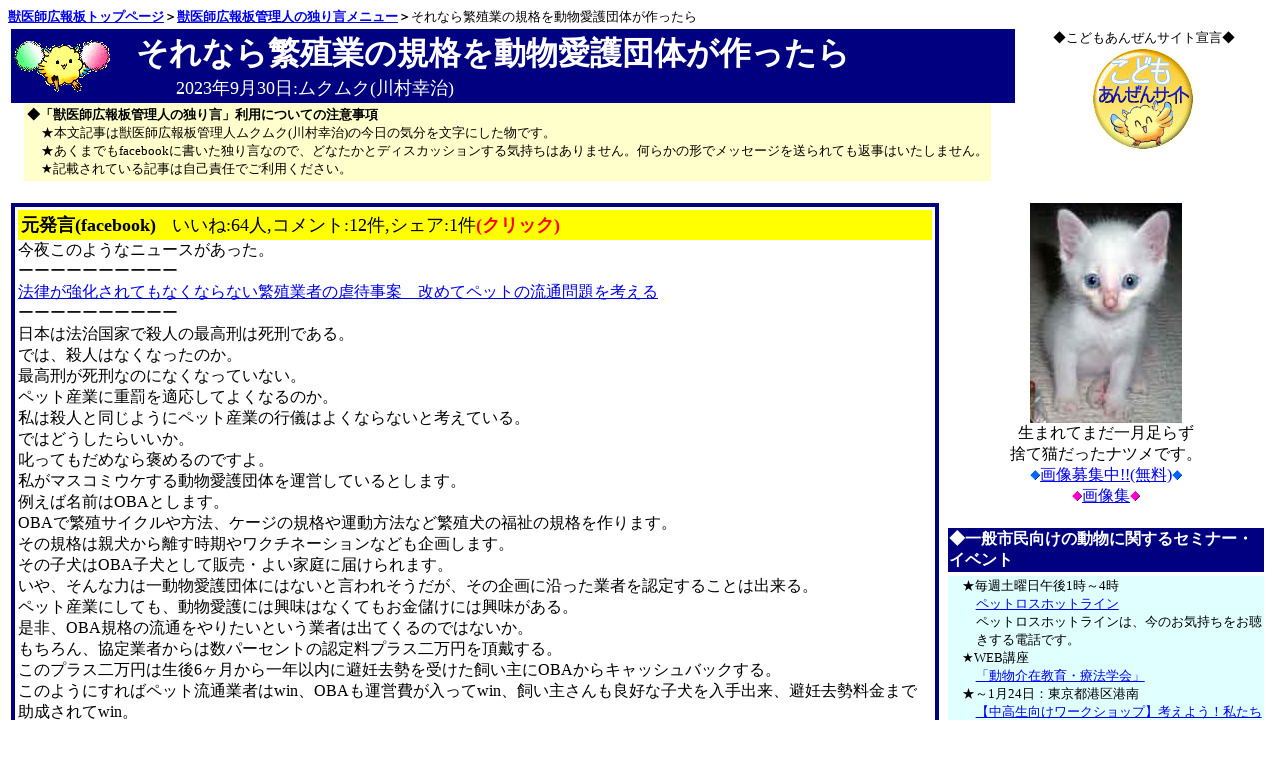

--- FILE ---
content_type: text/html
request_url: https://www.vets.ne.jp/manager/pc/20230930_1.html
body_size: 13563
content:
<html><head><meta http-equiv="Content-Type" content="text/html; charset=Shift_JIS" />
<meta http-equiv="Pragma" content="no-cache" />
<meta http-equiv="Cache-Control" content="no-cache" />
<meta name="description" content="それなら繁殖業の規格を動物愛護団体が作ったら" />
<meta name="keywords" content="川村幸治,動物愛護,動物福祉,ブリーダー,winwin" />

<meta property="og:title" content="獣医師広報板管理人の独り言(2023年9月30日)" />
<meta property="og:type" content="website" />
<meta property="og:url" content="https://www.vets.ne.jp/manager/pc/20230930_1.html" />
<meta property="og:image" content="https://www.vets.ne.jp/x4nc/facebook_1-1.jpg" />
<meta property="og:site_name" content="獣医師広報板：管理人の独り言" />
<meta property="og:description" content="それなら繁殖業の規格を動物愛護団体が作ったら" />
<title>獣医師広報板管理人の独り言(2023年9月30日)</title></head>

<body>
<!--　Header Begin  --><font size="-1">
<b><a href="https://www.vets.ne.jp/" target="_top">獣医師広報板トップページ</a>＞<a href="https://www.vets.ne.jp/manager/" target="_top">獣医師広報板管理人の独り言メニュー</a>＞</b>それなら繁殖業の規格を動物愛護団体が作ったら<br>
</font><!--　Header End  -->

<table width="100%"><tr><td valign="top">
<!--　タイトル Begin  -->
<table bgcolor=Navy width="100%"><tr><td><a href="https://www.vets.ne.jp/" target="_top"><img src="https://www.vets.ne.jp/cocoro/cocoro.gif" border="0" alt="獣医師広報板のキャラクター：ココロちゃん" title="トップページに移動します。"></a></td><td><font color="White" size="+3"><b>それなら繁殖業の規格を動物愛護団体が作ったら</b></font><br><div style="margin-left:30pt;"><font color="White" size="+1">2023年9月30日:ムクムク(川村幸治)</font></div></td></tr></table>
<!--　タイトル End  -->

<!--  注意書き Begin  -->
<div style="margin-left:10pt;">
<table border="0" bgcolor=#FFFFCC><tr><td><font size="-1">
<b>◆「獣医師広報板管理人の独り言」利用についての注意事項</b><br>
<div style="margin-left:10pt;" style="margin-right:10pt;">
★本文記事は獣医師広報板管理人ムクムク(川村幸治)の今日の気分を文字にした物です。<br>
★あくまでもfacebookに書いた独り言なので、どなたかとディスカッションする気持ちはありません。何らかの形でメッセージを送られても返事はいたしません。<br>
★記載されている記事は自己責任でご利用ください。<br>
</div></font>
</td></tr></table></div>

<!--　注意書き End  -->

</td><td width="250" valign="top">

<!--　こどもあんぜんサイト宣言 Begin  -->
<table border="0" cellspacing="0" cellpadding="0" align="center">
<tr><td align="center"><font size="-1">◆こどもあんぜんサイト宣言◆<br><a href="https://www.vets.ne.jp/children/" target="_top"><img src="https://www.vets.ne.jp/x4nc/children.gif" border="0" alt="こどもあんぜんサイト宣言"></a>
</font></td></tr></table>
<p>
<!--　こどもあんぜんサイト End  -->

</td></tr></table><p>

<table width="100%"><tr><td valign="top">

<!--  本文 Begin  -->
<table border="3" cellpadding="3" cellspacing="0" bordercolor="Navy" bgcolor="White" align="center"><tr><td>
<!--  本文 Begin  -->
<!--  元発言 Begin  -->
<a href="https://www.vets.ne.jp/cgi/jump_other.cgi?URL=https://www.facebook.com/koji.kawamura.33/posts/pfbid027e5rsdjkiuvw9Vh9RMFGvivN8KvyAzCDzbUcSMGtTmYS1DQNgZ5YzavmVRnHTWqfl" target="_blank" style="text-decoration:none;">
<table bgcolor="yellow" width="100%"><tr><td><font color="black" size="+1"><b>元発言(facebook)</b></font>　<font color="black" size="+1">いいね:64人,コメント:12件,シェア:1件<font color="Red"><b>(クリック)</b></font></font></td></tr></table></a>
<!--　元発言 End  -->
今夜このようなニュースがあった。<br>
ーーーーーーーーーー<br>
<a href="http://www.vets.ne.jp/cgi/jump_other.cgi?URL=https://news.yahoo.co.jp/articles/a08a59d054069501f8477384ea0a73d151fadb82" target="_blank">法律が強化されてもなくならない繁殖業者の虐待事案　改めてペットの流通問題を考える</a><br>
ーーーーーーーーーー<br>
日本は法治国家で殺人の最高刑は死刑である。<br>
では、殺人はなくなったのか。<br>
最高刑が死刑なのになくなっていない。<br>
ペット産業に重罰を適応してよくなるのか。<br>
私は殺人と同じようにペット産業の行儀はよくならないと考えている。<br>
ではどうしたらいいか。<br>
叱ってもだめなら褒めるのですよ。<br>
私がマスコミウケする動物愛護団体を運営しているとします。<br>
例えば名前はOBAとします。<br>
OBAで繁殖サイクルや方法、ケージの規格や運動方法など繁殖犬の福祉の規格を作ります。<br>
その規格は親犬から離す時期やワクチネーションなども企画します。<br>
その子犬はOBA子犬として販売・よい家庭に届けられます。<br>
いや、そんな力は一動物愛護団体にはないと言われそうだが、その企画に沿った業者を認定することは出来る。<br>
ペット産業にしても、動物愛護には興味はなくてもお金儲けには興味がある。<br>
是非、OBA規格の流通をやりたいという業者は出てくるのではないか。<br>
もちろん、協定業者からは数パーセントの認定料プラス二万円を頂戴する。<br>
このプラス二万円は生後6ヶ月から一年以内に避妊去勢を受けた飼い主にOBAからキャッシュバックする。<br>
このようにすればペット流通業者はwin、OBAも運営費が入ってwin、飼い主さんも良好な子犬を入手出来、避妊去勢料金まで助成されてwin。<br>
夢のような話ですが、動物福祉で儲けになるならやる業者はいると考えています。<br>
<br>
<!--  元発言 Begin  -->
<a href="https://www.vets.ne.jp/cgi/jump_other.cgi?URL=https://www.facebook.com/koji.kawamura.33/posts/pfbid02KbZwgaJdsT9nQoq1rM49CB1Ph37TKET5vUN1ogF144uG9RAraU2Hor2WDSF1vgQ1l" target="_blank" style="text-decoration:none;">
<table bgcolor="yellow" width="100%"><tr><td><font color="black" size="+1"><b>元発言(facebook)</b></font>　<font color="black" size="+1">いいね:93人,コメント:9件,シェア:7件<font color="Red"><b>(クリック)</b></font></font></td></tr></table></a>
<!--　元発言 End  -->
昨日、犬猫の繁殖業者を重罰化で健全化するのではなく、指導することで健全化を目指したらどうだと書きました。<br>
その続話です。<br>
アニマルウエルフェアは社会の流れで、例えば鶏卵は平飼いが推奨されています。<br>
で、そのような動物福祉にそった鶏卵はコスト高になるのだから、そのような鶏卵であることを訴えて高めに価格が設定されている。<br>
私はそのような鶏卵を選ぶ消費者がいれば、アニマルウエルフェアにそった養鶏はなり立つと思っている。<br>
犬猫の繁殖もアニマルウエルフェアにそった飼育法で生まれた子犬は高めでもいいのでは無いか。<br>
問題は何がアニマルウエルフェアにそった飼育法か、そして、その規格が繁殖業者には不明なこと。<br>
重罰化ではなく、こういう風にして欲しいと規格を生産者も交えて作ったらどうだろう。<br>
そして、そのような企画に沿った子犬には評価を付ける。<br>
社会に認知されたら極端な話高い目の価格でも、アニマルウエルフェアにそった飼育法の子犬は売れるのではないか。<br>
昨夜の話はそういう意図で書きました。<br>
現在、動物愛護団体の一部からは感情的な声は聞こえます。<br>
しかし、建設的な意見は聞こえない。<br>
同じテーブルにつき、話し合って、アニマルウエルフェアにそった飼育法の規格を作ったらどうだろう。<br>
繁殖業者も目標がなければ困ります。<br>
<br>
<!--  元発言 Begin  -->
<a href="https://www.vets.ne.jp/cgi/jump_other.cgi?URL=https://www.facebook.com/koji.kawamura.33/posts/pfbid0V9NiDzk8jxzYVip4r1uAe31HUEyEsPxweVdTph6AmSWobuTuxRNDfqHQRKfMpEMLl" target="_blank" style="text-decoration:none;">
<table bgcolor="yellow" width="100%"><tr><td><font color="black" size="+1"><b>元発言(facebook)</b></font>　<font color="black" size="+1">いいね:96人,コメント:19件,シェア:2件<font color="Red"><b>(クリック)</b></font></font></td></tr></table></a>
<!--　元発言 End  -->
犬猫の繁殖業者を重罰化で健全化するのではなく、指導することで健全化を目指すの続話です。<br>
確かに、アニマルウエルフェアは繁殖業者と愛護団体が話し合って規格を作るのが一番だと思うけど、もし獣医師団体が加われば方針は変わる。<br>
私も獣医師だが、私の希望はブルセラの検査を繁殖犬に毎年実施して欲しい。<br>
あと、犬種別遺伝疾患チェック済みの犬のみ繁殖に用いる。<br>
こうすれば、健康で安心安全な家庭犬が提供されるわけで、付加価値が上がる。<br>
アニマルウエルフェアも遺伝病対策もお金がかかる。<br>
それを欲しがる人に提供するのはいいことではないかな。<br>
<!--  本文 End  -->

</td></tr></table><p>
<!--  本文 End  -->

<!--  サポーター広報欄 Begin  -->
<p>

<!--  サポーター広報欄 Begin  -->
<table align="center"><tr><td>
<table width="520" border="0"><tr><td bgcolor="Navy" align="center"><font color="White"><b>◆獣医師広報板サポーター◆</b></font></td></tr></table>
<table><tr bgcolor="#E0FFFF"><td>
<div style="margin-left:10pt;" style="margin-right:10pt;">
<font size="-1">
獣医師広報板は多くのサポーターによって支えられています。<br>
以下のバナーはサポーターの皆さんのもので、口数に応じてランダムに表示されています。<p>
<a href="https://www.vets.ne.jp/cgi/jump_support.cgi?URL=http://www.peppynet.com/" target="_top"><img src="/support/images/peppy2.gif" border=0 ALT="サポーター：新日本カレンダー株式会社ペピイ事業部様のリンクバナー"></a><p>
<a href="https://www.vets.ne.jp/cgi/jump_support.cgi?URL=http://www.ahmics.com/" target="_top"><img src="/support/images/petcoms.gif" border=0 ALT="サポーター：ペットコミュニケーションズ株式会社様のリンクバナー"></a><p>
<a href="https://www.vets.ne.jp/cgi/jump_support.cgi?URL=https://www.ugpet.com/" target="_top"><img src="/support/images/ugpet.gif" border=0 ALT="サポーター：ペット用品通販Gズ\ィエ.COM有のリンクグオー"></A><p>
<p>
<p>
<p>
<p>
<p>
あなたも獣医師広報板のサポーターになりませんか。<br>
詳しくは<a href="https://www.vets.ne.jp/info/pc/support.html" target="_top">サポーター募集</a>をご覧ください。</font><p>
</div>
</td></tr></table></table>
<!--　サポーター広報欄 End  -->


<!--　サポーター広報欄 End  -->

</td><td width="300" valign="top">

<!--　ランダム画像 Begin  -->
<p align="center">
<img src="/photo/images/1200/2004062901.jpg" border=0><br>生まれてまだ一月足らず<br>捨て猫だったナツメです。<br>
<img src="https://www.vets.ne.jp/x4nc/mark_043.gif" border="0"><a href="&#109;a&#105;&#108;&#116;&#111;&#58;&#105;n&#102;&#111;&#64;&#118;&#101;&#116;&#115;&#46;&#110;&#101;.j&#112;?subject=画像ライブラリー応募&body=コメントを忘れずにお願いします。　画像は縮小をかけずに、原画のまま送信ください。">画像募集中!!(無料)</a><img src="https://www.vets.ne.jp/x4nc/mark_043.gif" border="0"><br><img src="https://www.vets.ne.jp/x4nc/mark_041.gif" border="0"><a href="https://www.vets.ne.jp/index.html#other" target="_top">画像集</a><img src="https://www.vets.ne.jp/x4nc/mark_041.gif" border="0"></p>
<!--　ランダム画像 End  -->


<!--　トピックス Begin  -->
<p>
<table border="0" align="center"><tr><td>

<!--一般市民向けの動物に関するセミナー・イベント Begin-->
<table width="100%" border="0" align="center"><tr><td bgcolor="Navy"><font color="White"><b>◆一般市民向けの動物に関するセミナー・イベント</b></font></td></tr></table>
<table border="0" width="100%" align="center"><tr bgcolor="#E0FFFF"><td>
<div style="margin-left:10pt;"><font size="-1">
★毎週土曜日午後1時～4時<br>
<div style="margin-left:10pt;" style="margin-right:10pt;">
<a href="https://www.vets.ne.jp/seminar/pc/0100.html#plm-hotline" target="_top">
ペットロスホットライン</a><br>
ペットロスホットラインは、今のお気持ちをお聴きする電話です。<br>
</div>

★WEB講座<br>
<div style="margin-left:10pt;" style="margin-right:10pt;">
<a href="https://www.vets.ne.jp/seminar/pc/sci02.html#asaet" target="_top">
「動物介在教育・療法学会」</a><br>
</div>

★～1月24日：東京都港区港南<br>
<div style="margin-left:10pt;" style="margin-right:10pt;">
<a href="https://www.vets.ne.jp/seminar/pc/4000.html#20251213_1" target="_top">
【中高生向けワークショップ】考えよう！私たちの未来と再生可能エネルギー</a><br>
</div>

★1月23日-2月23日：東京都台東区<br>
<div style="margin-left:10pt;" style="margin-right:10pt;">
<a href="https://www.vets.ne.jp/seminar/pc/1200.html#20260123_1" target="_top">
猫の合同写真展＆物販展「ねこ休み展 冬 2026」</a><br>
</div>

★1月24日：兵庫県神戸市<br>
<div style="margin-left:10pt;" style="margin-right:10pt;">
<a href="https://www.vets.ne.jp/seminar/pc/sci02.html#20260124_1" target="_top">
伴侶動物と暮らす人はなぜ健康なのか？</a><br>
</div>

★1月24日：オンライン<br>
<div style="margin-left:10pt;" style="margin-right:10pt;">
<a href="https://www.vets.ne.jp/seminar/pc/4000.html#20260124_1" target="_top">
尾根筋の風力発電は クマ生息地＝水源林を破壊する</a><br>
</div>

★1月27日：大阪府箕面市<br>
<div style="margin-left:10pt;" style="margin-right:10pt;">
<a href="https://www.vets.ne.jp/seminar/pc/1200.html#20260127_1" target="_top">
大阪大学台湾研究講座主催公開シンポジウム「猫が結ぶ人のつながり」ー台湾における保護ねこ活動に学ぶ</a><br>
</div>

★1月27日：東京都渋谷区<br>
<div style="margin-left:10pt;" style="margin-right:10pt;">
<a href="https://www.vets.ne.jp/seminar/pc/8000.html#20260127_1" target="_top">
市民ZOOネットワークセミナー「動物&自然との共生に向けた動物園の意義と可能性」東京会場</a><br>
</div>

★1月31日：大阪府南河内郡<br>
<div style="margin-left:10pt;" style="margin-right:10pt;">
<a href="https://www.vets.ne.jp/seminar/pc/8000.html#20260131_1" target="_top">
HARs地域シンポジウム「大阪芸術大学動物ジオラマ館　芸大Zoo」　見学会とシンポジウム</a><br>
</div>

★2月1日：東京都青梅市<br>
<div style="margin-left:10pt;" style="margin-right:10pt;">
<a href="https://www.vets.ne.jp/seminar/pc/0700.html#20260201_1" target="_top">
講演会「災害時ペット同行避難における対応について」</a><br>
</div>

★2月3日：茨城県つくばみらい市<br>
<div style="margin-left:10pt;" style="margin-right:10pt;">
<a href="https://www.vets.ne.jp/seminar/pc/sci01.html#20260203_1" target="_top">
マダニ感染症からペットを守るために</a><br>
</div>

★2月4日：オンライン<br>
<div style="margin-left:10pt;" style="margin-right:10pt;">
<a href="https://www.vets.ne.jp/seminar/pc/4000.html#20260204_1" target="_top">
身近なプラスチックが引き起こす、海鳥への有害化学物質の蓄積～オーストンウミツバメの調査から～</a><br>
</div>

★2月7日-8日：オンライン<br>
<div style="margin-left:10pt;" style="margin-right:10pt;">
<a href="https://www.vets.ne.jp/seminar/pc/sci02.html#20260207_1" target="_top">
動物介在プログラム 基礎講習</a><br>
</div>

★2月7日：兵庫県西宮市<br>
<div style="margin-left:10pt;" style="margin-right:10pt;">
<a href="https://www.vets.ne.jp/seminar/pc/4000.html#20260207_1" target="_top">
日本熊森協会 森山まり子名誉会長講演「クマが教えてくれている 日本の危機」</a><br>
</div>

★2月8日,3月8日,4月12日,5月10日,6月14日,7月12日,8月2日,9月13日,10月11日,11月8日,12月13日：東京都豊島区<br>
<div style="margin-left:10pt;" style="margin-right:10pt;">
<a href="https://www.vets.ne.jp/seminar/pc/0100.html#plm-meeting" target="_top">
PLM プチミーティング</a><br>
</div>

★2月11日：愛知県名古屋市<br>
<div style="margin-left:10pt;" style="margin-right:10pt;">
<a href="https://www.vets.ne.jp/seminar/pc/6000.html#20260211_1" target="_top">
わんにゃん出逢いフェス</a><br>
</div>

★2月15日：東京都豊島区<br>
<div style="margin-left:10pt;" style="margin-right:10pt;">
<a href="https://www.vets.ne.jp/seminar/pc/1700.html#20260215_1" target="_top">
鳥爺寺子屋 in 東京</a><br>
</div>

★2月15日：高知県高知市<br>
<div style="margin-left:10pt;" style="margin-right:10pt;">
<a href="https://www.vets.ne.jp/seminar/pc/0700.html#20260215_1" target="_top">
令和7年度高知県ペットの災害対策に関する講演会「“その日”の前に、できること －ペットと避難と動物福祉－」</a><br>
</div>

★2月18日：オンライン<br>
<div style="margin-left:10pt;" style="margin-right:10pt;">
<a href="https://www.vets.ne.jp/seminar/pc/pet01.html#20260218_1" target="_top">
入院時などの『残されたペット問題』 飼育継続を支える多職種連携について</a><br>
</div>

★2月18日-3月15日：東京都文京区<br>
<div style="margin-left:10pt;" style="margin-right:10pt;">
<a href="https://www.vets.ne.jp/seminar/pc/1200.html#20260218_1" target="_top">
第22回ねこまつり at 湯島～猫でつなぐ湯島のまち～</a><br>
</div>

★2月21日：愛知県安城市<br>
<div style="margin-left:10pt;" style="margin-right:10pt;">
<a href="https://www.vets.ne.jp/seminar/pc/0700.html#20260221_1" target="_top">
災害からペットを守る</a><br>
</div>

★2月21日：愛知県名古屋市<br>
<div style="margin-left:10pt;" style="margin-right:10pt;">
<a href="https://www.vets.ne.jp/seminar/pc/1700.html#20260221_1" target="_top">
鳥爺寺子屋 in 愛知</a><br>
</div>

★2月21日：千葉県船橋市<br>
<div style="margin-left:10pt;" style="margin-right:10pt;">
<a href="https://www.vets.ne.jp/seminar/pc/4000.html#20260221_1" target="_top">
親子向け自然体験イベント「水辺のいきもの観察 DAY」</a><br>
</div>

★2月21日-2月22日：東京都武蔵野市<br>
<div style="margin-left:10pt;" style="margin-right:10pt;">
<a href="https://www.vets.ne.jp/seminar/pc/6000.html#20260221_1" target="_top">
RSPCA『生命尊重教育セミナー』</a><br>
</div>

★2月21日-23日：東京都世田谷区<br>
<div style="margin-left:10pt;" style="margin-right:10pt;">
<a href="https://www.vets.ne.jp/seminar/pc/1200.html#20260221_1" target="_top">
THE Cat's ISSUE FES 2026</a><br>
</div>

★3月8日：神奈川県横浜市<br>
<div style="margin-left:10pt;" style="margin-right:10pt;">
<a href="https://www.vets.ne.jp/seminar/pc/sci02.html#20260308_1" target="_top">
横浜市獣医師会 2026年市民フォーラム－動物から元気をもらおう－</a><br>
</div>

★3月8日：オンライン<br>
<div style="margin-left:10pt;" style="margin-right:10pt;">
<a href="https://www.vets.ne.jp/seminar/pc/sci02.html#20260308_2" target="_top">
VSWとは？社会福祉と『動物問題』の接点を知る</a><br>
</div>

★3月14日-15日：東京都世田谷区<br>
<div style="margin-left:10pt;" style="margin-right:10pt;">
<a href="https://www.vets.ne.jp/seminar/pc/sci02.html#20260314_1" target="_top">
ヒトと動物の関係学会2026年度 第32回学術大会</a><br>
</div>

★3月29日：オンライン＆東京都調布市<br>
<div style="margin-left:10pt;" style="margin-right:10pt;">
<a href="https://www.vets.ne.jp/seminar/pc/0100.html#20260329_1" target="_top">
第12回ペットロス自助会ミーティング</a><br>
</div>

★4月2日-5日：東京都江東区<br>
<div style="margin-left:10pt;" style="margin-right:10pt;">
<a href="https://www.vets.ne.jp/seminar/pc/pet01.html#20260402_1" target="_top">
第15回 インターペット東京</a><br>
</div>

★4月5日：東京都台東区<br>
<div style="margin-left:10pt;" style="margin-right:10pt;">
<a href="https://www.vets.ne.jp/seminar/pc/1200.html#20260405_1" target="_top">
ニャンフェス23</a><br>
</div>

★4月5日：東京都豊島区<br>
<div style="margin-left:10pt;" style="margin-right:10pt;">
<a href="https://www.vets.ne.jp/seminar/pc/1700.html#20260405_1" target="_top">
鳥爺寺子屋 in 東京</a><br>
</div>

★5月3日-5日：千葉県千葉市<br>
<div style="margin-left:10pt;" style="margin-right:10pt;">
<a href="https://www.vets.ne.jp/seminar/pc/pet01.html#20260503_1" target="_top">
Pet博2026幕張</a><br>
</div>

★5月10日：神奈川県藤沢市<br>
<div style="margin-left:10pt;" style="margin-right:10pt;">
<a href="https://www.vets.ne.jp/seminar/pc/1700.html#20260510_1" target="_top">
小鳥イベント「とりっぷ」</a><br>
</div>

</font></div></td></tr></table><p>
<table border="0" align="center" bgcolor="#FFFFCC"><tr><td><font size="-1">
セミナー・イベント情報は<a href="m&#97;&#105;l&#116;&#111;&#58;i&#110;&#102;o&#64;vets.&#110;&#101;.jp?cc=v&#101;&#116;s_&#107;&#64;le&#116;o&#46;e&#111;&#110;et.n&#101;.j&#112;&subject=セミナー・イベント情報&body=広報内容:イベント名、概要、主催、日時、場所、内容、問い合わせ先などをご記入ください。
検討の上、掲載された場合のみ掲載完了の連絡をさせていただきます。">メール</a>にて広報内容を送ってください。(掲載無料)<br>

</font></td></tr></table><p>
<!--一般市民向けの動物に関するセミナー・イベント End-->

<!--獣医師広報板よくある質問(FAQ) Begin-->
<table width="100%" border="0" align="center"><tr><td bgcolor="Navy"><font color="White"><b>◆獣医師広報板よくある質問(FAQ)</b></font></td></tr></table>
<table border="0" width="100%" align="center"><tr bgcolor="#E0FFFF"><td>
<div style="margin-left:10pt;"><font size="-1">
★<a href="https://www.vets.ne.jp/faq/" TARGET="_top">メニュー</a><br>
<b>2025年12月のBest</b>
<ol>
<li><a href="https://www.vets.ne.jp/faq/pc/hotei_bird.html" TARGET="_top">トリの保定のしかた　お薬の飲ませ方</a>(667)
<li><a href="https://www.vets.ne.jp/faq/pc/hotei_dog.html" TARGET="_top">犬の保定の仕方－誰でも出来る犬のおさえ方実例集</a>(432)
<li><a href="https://www.vets.ne.jp/faq/pc/dog010.html" TARGET="_top">イヌの足について</a>(242)
<li><a href="https://www.vets.ne.jp/faq/pc/hotei_dog_s.html" TARGET="_top">小型犬の保定</a>(231)
<li><a href="https://www.vets.ne.jp/faq/pc/law003.html" TARGET="_top">法律で問われる犬の飼い主の責任と義務</a>(177)
<li><a href="https://www.vets.ne.jp/faq/pc/hotei_dog_m.html" TARGET="_top">中型犬の保定</a>(170)
<li><a href="https://www.vets.ne.jp/faq/pc/hotei_dog_l.html" TARGET="_top">大型犬の保定</a>(162)
<li><a href="https://www.vets.ne.jp/faq/pc/love007.html" TARGET="_top">動物の殺処分、ガス室と静脈注射の特徴</a>(141)
<li><a href="https://www.vets.ne.jp/faq/pc/care_cat002.html" TARGET="_top">ネコの投薬方</a>(137)
<li><a href="https://www.vets.ne.jp/faq/pc/maigorei_menu.html" TARGET="_top">あきらめないで！迷子動物・保護動物帰宅実例集</a>(119)
<li><a href="https://www.vets.ne.jp/faq/pc/love017.html" TARGET="_top">治らない病気のペットの安楽死を断られた</a>(113)
<li><a href="https://www.vets.ne.jp/faq/pc/vete008.html" TARGET="_top">動物実験の実習など、生き物を殺さずに獣医師になれませんか</a>(91)
<li><a href="https://www.vets.ne.jp/faq/pc/koneko001.html" TARGET="_top">	仔猫の育て方ガイド</a>(91)
</ol>
</font></div></td></tr></table><p>
<!--獣医師広報板よくある質問(FAQ) End-->

<!--獣医師広報板管理人の独り言 Begin-->
<table width="100%" border="0" align="center"><tr><td bgcolor="Navy"><font color="White"><b>◆獣医師広報板管理人の独り言</b></font></td></tr></table>
<table border="0" width="100%" align="center"><tr bgcolor="#E0FFFF"><td><font size="-1">
<a href="https://www.vets.ne.jp/manager/" target="_top">利用上の注意事項＆メニュー</a><br>
<ul>
<li><b><a href="https://www.vets.ne.jp/manager/" target="_top">管理人の独り言トップ</a></b>
<li><b>最新の独り言：<font color="Red"><b>New!</b></font><a href="https://www.vets.ne.jp/manager/pc/20260110_1.html" target="_top">人の命が第一</a>・<a href="https://www.vets.ne.jp/manager/pc/20260108_1.html" target="_top">sfts猫の治療実験に思う</a></b>
<li><a href="https://www.vets.ne.jp/manager/pc/20260104_1.html" target="_top">SFTSの危険性を野外猫の保護にあたる人にもっと知らせよう</a>
<li><a href="https://www.vets.ne.jp/manager/pc/20250811_1.html" target="_top">動物愛護の偉大な国であったインドが今後は普通の国に</a>
<li><a href="https://www.vets.ne.jp/manager/pc/20250602_1.html" target="_top">犬猫保護活動はボランティアで、ボランティア活動は御自身の余裕の範囲で</a>
<li><a href="https://www.vets.ne.jp/manager/pc/20240824_1.html" target="_top">安楽死は静脈注射からガスによる低酸素方式に</a>
<li><a href="https://www.vets.ne.jp/manager/pc/20240521_1.html" target="_top">保護動物譲渡においての審査は虐待者を見抜けない</a>
<li><a href="https://www.vets.ne.jp/manager/pc/20240322_1.html" target="_top">狂犬病蘭h法の改正は国会に言ってくれ</a>
<li><a href="https://www.vets.ne.jp/manager/pc/20231206_1.html" target="_top">ペットを飼育することがあっていない飼い主さん</a>
<li><a href="https://www.vets.ne.jp/manager/pc/20230722_1.html" target="_top">愛護の世界は恐怖の世界</a>
<li><a href="https://www.vets.ne.jp/manager/pc/20230422_1.html" target="_top">獣医師の定番の言葉</a>
<li><a href="https://www.vets.ne.jp/manager/pc/20230220_2.html" target="_top">今や、動物愛護行政は愛護芸人の思うがまま</a>
<li><a href="https://www.vets.ne.jp/manager/pc/20221224_1.html" target="_top">保護動物の移譲は所有権の完全譲渡が私の理想</a>
<li><a href="https://www.vets.ne.jp/manager/pc/20220922_2.html" target="_top">行政の動物管理センターシェルター化の問題</a>
<li><a href="https://www.vets.ne.jp/manager/pc/20220803_2.html" target="_top">日本の動物愛護マスコミの有名人好き</a>
<li><a href="https://www.vets.ne.jp/manager/pc/20220627_1.html" target="_top">動物愛護関連法規の改正は愛護議連による議員立法でいいのか</a>
<li><a href="https://www.vets.ne.jp/manager/pc/20220127_2.html" target="_top">理想と現実</a>
<li><a href="https://www.vets.ne.jp/manager/pc/20211115_1.html" target="_top">アライグマの殺処分について</a>
<li><a href="https://www.vets.ne.jp/manager/pc/20210628_1.html" target="_top">ネットの質問で答えられなかったお題</a>
<li><a href="https://www.vets.ne.jp/manager/pc/20210614_1.html" target="_top">一部の動物愛護家が怖い</a>
<li><a href="https://www.vets.ne.jp/manager/pc/20210129_1.html" target="_top">獣医師とは、獣医学の技で社会に貢献する職業</a>
<li><a href="https://www.vets.ne.jp/manager/pc/20200730_1.html" target="_top">安楽死も獣医師の仕事だ</a>
<li><a href="https://www.vets.ne.jp/manager/pc/20200212_1.html" target="_top">奥さんは永遠の恋人であって、お手伝いさんではない</a>
<li><a href="https://www.vets.ne.jp/manager/pc/20190307_1.html" target="_top">アメリカのアニマルシェルターの現状</a>
<li><a href="https://www.vets.ne.jp/manager/pc/20180719_1.html" target="_top">動物愛護と絶滅危惧種の保護</a>
<li><a href="https://www.vets.ne.jp/manager/pc/20171105_1.html" target="_top">動物愛護と人への憎しみ</a>
<li><a href="https://www.vets.ne.jp/manager/pc/20170516_1.html" target="_top">野外猫の避妊手術：産ませてから殺処分するのと、子宮の中で殺すのとの違い</a>
<li><a href="https://www.vets.ne.jp/manager/pc/20170201_1.html" target="_top">絶滅危惧種：徳之島のアマミノクロウサギ問題</a>
<li><a href="https://www.vets.ne.jp/manager/pc/20161210_1.html" target="_top">多頭飼い崩壊の原因</a>
<li><a href="https://www.vets.ne.jp/manager/pc/20151230_1.html" target="_top">ペット動物だって、需要と供給の原則で流通している</a>
<li><a href="https://www.vets.ne.jp/manager/pc/20150406_1.html" target="_top">ＮＨＫのアレルギー特集</a>
<li><a href="https://www.vets.ne.jp/manager/pc/20140430_1.html" target="_top">人の心を失った動物愛護はカルト</a>
</ul>
<b>2025年12月のBest</b>
<ol>
<li><a href="https://www.vets.ne.jp/manager/pc/20230323_2.html" TARGET="_top">SNSへのペットの亡骸写真のアップは是か非か</a>(208)
<li><a href="https://www.vets.ne.jp/manager/pc/20230220_1.html" TARGET="_top">大阪万博ペット同伴絶対反対</a>(136)
<li><a href="https://www.vets.ne.jp/manager/pc/20251211_1.html" TARGET="_top">狂犬病の予防注射は曲芸ではありません</a>(131)
<li><a href="https://www.vets.ne.jp/manager/pc/20251212_1.html" TARGET="_top">狂犬病予防注射は任意ではなく、犬飼い主さんの法的義務です</a>(130)
<li><a href="https://www.vets.ne.jp/manager/pc/20251128_1.html" TARGET="_top">ペットはババ抜きのババではない</a>(117)
<li><a href="https://www.vets.ne.jp/manager/pc/20251112_1.html" TARGET="_top">デヴィ夫人の動物病院での事件</a>(113)
<li><a href="https://www.vets.ne.jp/manager/pc/20251222_1.html" TARGET="_top">そもそも獣医師倫理とはなんだろう</a>(75)
</ol>
</td></tr></table><p>
<!--獣医師広報板管理人の独り言 End-->

<!--ポスター Begin-->
<table width="100%" border="0" align="center"><tr><td bgcolor="Navy"><font color="White"><b>◆ポスターを自由にご利用ください</b></font></td></tr></table>
<table border="0" width="100%" align="center"><tr bgcolor="#E0FFFF"><td>
<div style="margin-left:10pt;"><font size="-1">

<b>－－－獣医師倫理－－－</b><br>
<font color="Red"><b>New!</b></font><b><a href="https://www.vets.ne.jp/#vete_01" TARGET="_top">★そもそも獣医師倫理とはなんだろう</a></b><br>
<p>

<b>－－－ペット－－－</b><br>
<font color="Red"><b>New!</b></font><b><a href="https://www.vets.ne.jp/#ekiden_01" TARGET="_top">★マラソンや駅伝の観戦・応援に犬を同伴させるのはやめよう</a></b><br>
犬を連れての観戦は、犬にとって騒がしいだけで、興奮状態になる犬もいます。<br>
飼い主さんは、選手が近づいてきたら選手を見ることに夢中になり、犬に対する注意がゼロになりがち。<br>
結果として、犬が選手の前に飛び出す危険性があります。
<p>

<b><a href="petgoods_01" TARGET="_top">★お散歩の際に伸縮リード(フレキシブルリード)を使うときはロックをかけましょう</a></b><br>
散歩中にロック解除していると犬が人に飛びついたり、車道に飛び出したりして危険です。<p>

<b>－－－狂犬病予防法－－－</b><br>
<b><a href="https://www.vets.ne.jp/#rabies_01" TARGET="_top">★狂犬病予防注射は任意ではなく、飼い主さんの法的義務です</a></b><br>
狂犬病予防注射は任意ではありません。<br>
狂犬病予防法で定められた犬の飼い主さんの義務です。<p>

<b><a href="https://www.vets.ne.jp/#rabies_02" TARGET="_top">★狂犬病の予防注射は曲芸ではありません</a></b><br>
犬が注射の間は動かないことが前提で、注射針を刺します。<br>
きちんと犬が保定できていないと注射が打てません。<br>
おうちで保定の練習をしてから集合注射の会場に来てください。<p>

<b>－－－マダニ媒介人畜共通感染症「SFTS」－－－</b><br>
<b><a href="https://www.vets.ne.jp/#sfts_01" TARGET="_top">★猫を外出させないように！！</a></b><br>
外には怖いマダニがいて、猫だけでなく病気(SFTS)を持ち帰れば人も感染し、著しく健康を害します。<p>

<b><a href="https://www.vets.ne.jp/#sfts_02" TARGET="_top">★瀕死状態の野外猫保護に注意！！</a></b><br>
SFTS(マダニを介して感染するウイルスによる感染症、重症熱性血小板減少症候群)に注意<p>

<b>－－－動物愛護－－－</b><br>
<b><a href="https://www.vets.ne.jp/#aigo_01" TARGET="_top">★猫の多頭飼い崩壊予防啓蒙ポスター</a></b><br>
猫は飼っても産ませるな。<p>

<b><a href="https://www.vets.ne.jp/#aigo_02" TARGET="_top">★終生飼育啓蒙ポスター</a></b><br>
ペットを一生責任持って飼えるか、飼う前によく考えましょう。<br>

<b><a href="https://www.vets.ne.jp/#aigo_03" TARGET="_top">★老齢や病気で介護が必要となったペットを誰かに押しつけないでポスター</a></b><br>
弱った動物にとって今までの飼い主さんと環境が何よりです。<br>
すべて変わってしまうと弱った動物は適合できません。<br>
最期の時は元々の飼い主さんの腕の中で・・・が幸せです。<br>

<b><a href="https://www.vets.ne.jp/#aigo_04" TARGET="_top">★ある日突然動物愛護を名乗る者がやってきてあなたを糾弾し始めたらポスター</a></b><br>
会わない、話さないで退去を命じ、警察に相談してください。<br>

<b><a href="https://www.vets.ne.jp/#aigo_05" TARGET="_top">★動物の保護活動を始める前にポスター</a></b><br>
動物保護活動は一時ではなく継続することになりますし、費用もかかり続けます。<br>
その準備はありますか<br>

<b><a href="https://www.vets.ne.jp/#aigo_06" TARGET="_top">★ペットをプレゼントするのはやめましょう</a></b><br>
ペットを飼育するには準備がいります。<br>
それは飼育環境の準備だけでなく、飼育者の心の準備もです。<br>
そしてペットは命であり、心もあります。<br>
モノではありません。<br>

<b><a href="https://www.vets.ne.jp/#aigo_07" TARGET="_top">★愛護団体や動物病院に犬猫を捨てないで</a></b><br>
ひどいときは塀越しに投げ込んでくることもあるそうです。<br>
無責任に誰かに動物を押しつけるのは愛護でも善意でもありません。<br>

<b>－－－動物病院向け(1)－－－</b><br>
<b><a href="https://www.vets.ne.jp/#anihos_customer_01" TARGET="_top">★動物病院での暴力・暴言・迷惑行為禁止ポスター</a></b><br>
動物病院での飼い主さんによる暴力・暴言・迷惑行為は診療を継続することが出来ません。<p>

<b><a href="https://www.vets.ne.jp/#anihos_customer_02" TARGET="_top">★院内会話は録音しております</a></b><br>
動物病院内のスタッフと飼い主様との会話は録音し、記録のために保存し、診療向上に繋げてまいります。<br>
事前にご理解・ご承知ください。<p>

<b><a href="https://www.vets.ne.jp/#anihos_customer_03" TARGET="_top">★動物病院スタッフの撮影、SNSなどネットへの掲載を禁止します</a></b><br>
★<b></b><br>
病院スタッフも肖像権がありますので、ご注意ください。<p>

<b>－－－動物病院向け(2)－－－</b><br>
<b><a href="https://www.vets.ne.jp/#anihos_policy_01" TARGET="_top">★当院は町の動物病院・総合医療を担っています。</a></b><br>
いわゆる1次診療で、何でも診療させていただきますが、専門医療が必要な場合は適切な治療ができる病院を紹介させていただきます。<br>
まずは何でもご相談を。<p>

<b><a href="https://www.vets.ne.jp/#anihos_policy_02" TARGET="_top">★当院はハイテク・先進医療を導入しております。</a></b><br>
常に高度な先進医療機器を揃え、スタッフは学会やセミナーに出席して見識を更新し、最新の獣医医療を提供できるように努めております。<br>
そのため、診療費や手術費は一定水準の額となります。何卒、ご理解ください。<br>
心配な方は事前にお気軽にご相談ください。<p>

<b><a href="https://www.vets.ne.jp/#anihos_policy_03" TARGET="_top">★当院はローコスト動物病院です</a></b><br>
高価格の医療機械の導入をせずにコストを抑え、その経費を一般診療費や避妊去勢手術、各種予防行為の料金に反映させております。<br>
高度医療を要望される飼い主さんには、適切な動物病院を紹介させていただきますので、お申し出ください。<p>

<b>－－－動物病院向け(3)－－－</b><br>
<b><a href="https://www.vets.ne.jp/#anihos_sfts_01" TARGET="_top">★野外猫の診察・治療・避妊去勢手術は停止しております。</a></b><br>
野外猫はダニが介在するウイルス病(SFTS)に感染していることがあり、保護に関わった人や治療関わった獣医師の健康を著しく損なっているケースがあるからです。<p>

<font color="Red"><b>New!</b></font><b><a href="https://www.vets.ne.jp/#anihos_sfts_02" TARGET="_top">★SFTS感染疑いのある野外猫の診察・手術を拒否したい。</a></b><br>
SFTSはマダニ介在人畜共通感染症ですが、マダニから人、人から人、マダニから猫、猫から人に感染します。<br>
症状は著しい健康被害を伴い、多くの死亡者例もあります。<br>
野外猫はマダニを付けている場合もあり、SFTSの危険性を考慮し、獣医師が御自身の健康を守るために野外猫の診察・手術を拒否する例も出ています。<br>
獣医師倫理を盾に診察・手術を強要する向きもありますが、それはモラルによるハラスメント、いわゆるモラハラではないか。<br>
十分な準備をして野外猫の診療・手術をするかしないかは個人の問題で、組織や個人から強要されることではありません。<p>

</font></div></td></tr></table><p>
<!--ポスター End-->

<!--PC版コンテンツ利用数ベスト Begin-->
<table width="100%" border="0" align="center"><tr><td bgcolor="Navy"><font color="White"><b>◆PC版コンテンツ利用数Best</b>(2025年12月期)</font></td></tr></table>
<table border="0" width="100%" align="center"><tr bgcolor="#E0FFFF"><td>
<font size="-1">
<ol>
<li><a href="https://www.vets.ne.jp/" TARGET="_top">トップページ</a>(22,188)
<li><a href="https://www.vets.ne.jp/manager/" TARGET="_top">管理人の独り言</a>(14,245)
<li><a href="https://www.vets.ne.jp/#poster" TARGET="_top">ポスターダウンロード数</a>(5,068)
<li><a href="https://www.vets.ne.jp/faq/pc/" TARGET="_top">動物よくある相談</a>(4,458)
<li><a href="https://www.vets.ne.jp/cal/pc/cat.html" TARGET="_top">猫のカロリー計算</a>(11,502)
<li><a href="https://www.vets.ne.jp/bbs/c_real.cgi" TARGET="_top">動物ニュース速報板</a>(2,638)
<li><a href="https://www.ves.ne.jp/cal/pc/dog.html" TARGET="_top">犬のカロリー計算</a>(1,690)
<li><a href="https://www.vets.ne.jp/bbs/c_6100.html" TARGET="_top">迷子動物、保護動物掲示板</a>(1,555)
</ol>
★<a href="https://www.vets.ne.jp/info/pc/hit.html" TARGET="_top">コンテンツ別アクセス数</a><br
</font></td></tr></table><p>
<!--PC版コンテンツ利用数ベスト End-->

<!--犬と麻薬のはなし Begin-->
<table width="100%" border="0" align="center"><tr><td bgcolor="Navy"><font color="White"><b>◆電子図書</b></font></td></tr></table>
<table border="0" width="100%" align="center"><tr bgcolor="#E0FFFF"><td>
<div style="margin-left:10pt;"><font size="-1">
電子図書「"犬と麻薬のはなし－麻薬探知犬の活躍」は、2022年2月23日より第四版になっております。<br>
新しいエピソードも追加され、データーも更新されています。<br>
第一版、第二版、第三版を読まれた方も、是非第四版をお読みください。<br>
<a href="https://www.vets.ne.jp/e-book/k-9.pdf" TARGET="_top"><img src="https://www.vets.ne.jp/e-book/k-9.gif" border="0" alt="犬と麻薬のはなし－麻薬探知犬の活躍－第四版2022/02/23公開"></a>
</font></div></td></tr></table><p>
<!--犬と麻薬のはなし End-->

<!--ペット動物獣医師向けの動物に関するセミナー・イベント Begin-->
<table width="100%" border="0" align="center"><tr><td bgcolor="Navy"><font color="White"><b>◆ペット動物獣医師＆動物看護師向けの動物に関するセミナー・イベント</b></font></td></tr></table>
<table border="0" width="100%" align="center"><tr bgcolor="#E0FFFF"><td>
<div style="margin-left:10pt;"><font size="-1">
＊<a href="https://www.vets.ne.jp/seminar/pc/vet_s.html" TARGET="_top">利用上の注意事項＆メニュー</a><br>

<ul>
<li><a href="https://www.vets.ne.jp/seminar/pc/vet_s.html#top_peppy" target="_top">Peppy</a>
<li><a href="https://www.vets.ne.jp/seminar/pc/vet_s.html#top_ahmics2" target="_top">CTポジショナー活用セミナー</a>
<li><a href="https://www.vets.ne.jp/seminar/pc/vet_s.html#top_ahmics" target="_top">獣医療向け高機能3D画像解析ソフトウェアAhmics-VAZE(アーミックス ベイズ)2026年ハンズオンセミナー</a>
<li><a href="https://www.vets.ne.jp/seminar/pc/vet_s.html#top_nichiju" target="_top">日本獣医師会</a>
<li><a href="https://www.vets.ne.jp/seminar/pc/vet_s.html#top_jsava" target="_top">日本小動物獣医師会</a>

<li><a href="https://www.vets.ne.jp/seminar/pc/vet_s.html#top_jaha" target="_top">日本動物病院協会</a>
<li><a href="https://www.vets.ne.jp/seminar/pc/vet_s.html#top_naha" target="_top">NAHA(日本動物病院会)</a>
<li><a href="https://www.vets.ne.jp/seminar/pc/vet_s.html#top_jacam" target="_top">鳥類臨床研究会</a>
<li><a href="https://www.vets.ne.jp/seminar/pc/vet_s.html#top_jvoc" target="_top">日本獣医眼科カンファランスJVOC</a>
<li><a href="https://www.vets.ne.jp/seminar/pc/vet_s.html#top_jbvp" target="_top">日本臨床獣医学フォーラム</a>
<li><a href="https://www.vets.ne.jp/seminar/pc/vet_s.html#top_dourinken" target="_top">動物臨床医学研究所</a>
<li><a href="https://www.vets.ne.jp/seminar/pc/vet_s.html#top_wjvf" target="_top">WJVF</a>
<li><a href="https://www.vets.ne.jp/seminar/pc/vet_s.html#top_rc-academy" target="_top">ロイヤルカナンアカデミー</a>
<li><a href="https://www.vets.ne.jp/seminar/pc/vet_s.html#top_hills" target="_top">Hill's Live Seminar</a>
<li><a href="https://www.vets.ne.jp/seminar/pc/vet_s.html#top_jsvetsci" target="_top">日本獣医学会</a>
<li><a href="https://www.vets.ne.jp/seminar/pc/vet_s.html#top_jsvc" target="_top">日本獣医循環器学会</a>
<li><a href="https://www.vets.ne.jp/seminar/pc/vet_s.html#top_javnu" target="_top">日本獣医腎泌尿器学会</a>
<li><a href="https://www.vets.ne.jp/seminar/pc/vet_s.html#top_jsvas" target="_top">日本獣医麻酔外科学会</a>
<li><a href="https://www.vets.ne.jp/seminar/pc/vet_s.html#top_jsvd" target="_top">日本獣医皮膚科学会</a>
<li><a href="https://www.vets.ne.jp/seminar/pc/vet_s.html#top_jspan" target="_top">日本ペット栄養学会</a>
<li><a href="https://www.vets.ne.jp/seminar/pc/vet_s.html#top_shinkei" target="_top">獣医神経病学会</a>
<li><a href="https://www.vets.ne.jp/seminar/pc/vet_s.html#top_jsvdi" target="_top">日本獣医画像診断学会</a>
<li><a href="https://www.vets.ne.jp/seminar/pc/vet_s.html#top_jvcs" target="_top">日本獣医がん学会</a>
<li><a href="https://www.vets.ne.jp/seminar/pc/vet_s.html#top_jaapr" target="_top">日本動物リハビリテーション学会</a>
<li><a href="https://www.vets.ne.jp/seminar/pc/vet_s.html#top_jsvcp" target="_top">日本獣医臨床病理学会</a>
<li><a href="https://www.vets.ne.jp/seminar/pc/vet_s.html#top_jseam" target="_top">日本獣医エキゾチック動物学会</a>
<li><a href="https://www.vets.ne.jp/seminar/pc/vet_s.html#top_javeccs" target="_top">日本獣医救急集中治療学会</a>
<li><a href="https://www.vets.ne.jp/seminar/pc/vet_s.html#top_jsvrm" target="_top">日本獣医再生医療学会</a>
<li><a href="https://www.vets.ne.jp/seminar/pc/vet_s.html#top_jscvo" target="_top">比較眼科学会</a>
<li><a href="https://www.vets.ne.jp/seminar/pc/vet_s.html#top_jvfm" target="_top">日本法獣医学会</a>
<li><a href="https://www.vets.ne.jp/seminar/pc/vet_s.html#top_scimha-japan" target="_top">比較統合医療学会</a>
<li><a href="https://www.vets.ne.jp/seminar/pc/vet_s.html#top_saaivm" target="_top">獣医アトピー・アレルギー・免疫学会</a>
<li><a href="https://www.vets.ne.jp/seminar/pc/vet_s.html#top_jjzwm" target="_top">日本野生動物医学会</a>
<li><a href="https://www.vets.ne.jp/seminar/pc/vet_s.html#top_jsvir" target="_top">日本獣医IVR学会</a>
<li><a href="https://www.vets.ne.jp/seminar/pc/vet_s.html#top_vbm" target="_top">日本獣医動物行動学会</a>
<li><a href="https://www.vets.ne.jp/seminar/pc/vet_s.html#top_jsves" target="_top">日本獣医内視鏡外科学会</a>
<li><a href="https://www.vets.ne.jp/seminar/pc/vet_s.html#top_jfvss" target="_top">日本獣医学専門医奨学基金</a>
<li><a href="https://www.vets.ne.jp/seminar/pc/vet_s.html#top_jcvim" target="_top">日本獣医内科学アカデミー</a>
<li><a href="https://www.vets.ne.jp/seminar/pc/vet_s.html#top_sadsj" target="_top">日本小動物歯科研究会</a>
<li><a href="https://www.vets.ne.jp/seminar/pc/vet_s.html#top_vep-mimiken" target="_top">VEP(耳研)</a>
<li><a href="https://www.vets.ne.jp/seminar/pc/vet_s.html#top_jsvtm" target="_top">日本獣医輸血研究会</a>
<li><a href="https://www.vets.ne.jp/seminar/pc/vet_s.html#top_vica" target="_top">獣医臨床感染症研究会(VICA)</a>
<li><a href="https://www.vets.ne.jp/seminar/pc/vet_s.html#top_uiken" target="_top">小動物ウイルス病研究会</a>
<li><a href="https://www.vets.ne.jp/seminar/pc/vet_s.html#top_companionanimalgenome" target="_top">コンパニオンアニマルのゲノム医療研究会</a>
<li><a href="https://www.vets.ne.jp/seminar/pc/vet_s.html#top_animal-human-preventive-medicine" target="_top">動物と人の予防医学研究会</a>
<li><a href="https://www.vets.ne.jp/seminar/pc/vet_s.html#top_jsvp" target="_top">日本獣医病理学専門家協会</a>
<li><a href="https://www.vets.ne.jp/seminar/pc/vet_s.html#top_chubuvet" target="_top">中部小動物臨床研究会</a>
<li><a href="https://www.vets.ne.jp/seminar/pc/vet_s.html#top_k-exotic" target="_top">九州エキゾチック動物臨床研究会</a>
<li><a href="https://www.vets.ne.jp/seminar/pc/vet_s.html#top_lavrk" target="_top">LAV臨床研究会</a>
<li><a href="https://www.vets.ne.jp/seminar/pc/vet_s.html#top_jsfm-catfriendly" target="_top">ねこ医学会</a>
<li><a href="https://www.vets.ne.jp/seminar/pc/vet_s.html#top_jamlas" target="_top">日本獣医療倫理研究会</a>
<li><a href="https://www.vets.ne.jp/seminar/pc/vet_s.html#top_sami" target="_top">動物医療発明研究会</a>
<li><a href="https://www.vets.ne.jp/seminar/pc/vet_s.html#top_jvis" target="_top">日本獣医画像研究会</a>
<li><a href="https://www.vets.ne.jp/seminar/pc/vet_s.html#top_scapara" target="_top">爬虫類・両生類の臨床と病理のための研究会</a>
<li><a href="https://www.vets.ne.jp/seminar/pc/vet_s.html#top_wrvj" target="_top">野生動物救護獣医師協会</a>
<li><a href="https://www.vets.ne.jp/seminar/pc/vet_s.html#top_supplementfca" target="_top">犬と猫のサプリメント研究会</a>
<li><a href="https://www.vets.ne.jp/seminar/pc/vet_s.html#top_ivrs" target="_top">獣医腫瘍IVR研究会</a>
<li><a href="https://www.vets.ne.jp/seminar/pc/vet_s.html#top_animaljob-festa" target="_top">アニマルジョブフェスタ</a>
<li><a href="https://www.vets.ne.jp/seminar/pc/vet_s.html#top_hjs" target="_top">HJS(Hyper Joint Seminar)</a>
<li><a href="https://www.vets.ne.jp/seminar/pc/vet_s.html#top_qix" target="_top">QIX</a>
<li><a href="https://www.vets.ne.jp/seminar/pc/vet_s.html#top_nvc" target="_top">NVCシリーズセミナー</a>
<li><a href="https://www.vets.ne.jp/seminar/pc/vet_s.html#top_vsj" target="_top">VSJ COLLEGE</a>
<li><a href="https://www.vets.ne.jp/seminar/pc/vet_s.html#top_vsec" target="_top">VSECセミナー</a>
<li><a href="https://www.vets.ne.jp/seminar/pc/vet_s.html#top_dvms-Academy" target="_top">DVMs Academy</a>
<li><a href="https://www.vets.ne.jp/seminar/pc/vet_s.html#top_waha" target="_top">WAHA</a>
<li><a href="https://www.vets.ne.jp/seminar/pc/vet_s.html#top_asck" target="_top">asck</a>
<li><a href="https://www.vets.ne.jp/seminar/pc/vet_s.html#top_arkray" target="_top">動物の医療と健康を考える情報サイト</a>
<li><a href="https://www.vets.ne.jp/seminar/pc/vet_s.html#top_vets-tech" target="_top">VETS TECH</a>
<li><a href="https://www.vets.ne.jp/seminar/pc/vet_s.html#top_vetpeer" target="_top">Vetpeer</a>
<li><a href="https://www.vets.ne.jp/seminar/pc/vet_s.html#top_vetscope" target="_top">VetScope</a>
<li><a href="https://www.vets.ne.jp/seminar/pc/vet_s.html#top_vmn" target="_top">VMNセミナー</a>
<li><a href="https://www.vets.ne.jp/seminar/pc/vet_s.html#top_academy" target="_top">VETS ACADEMY</a>
<li><a href="https://www.vets.ne.jp/seminar/pc/vet_s.html#top_noukou" target="_top">東京農工大学動物医療センターセミナー</a>
<li><a href="https://www.vets.ne.jp/seminar/pc/vet_s.html#top_horiba" target="_top">HORIBA Medical for VET</a>
<li><a href="https://www.vets.ne.jp/seminar/pc/vet_s.html#top_recoverjapan" target="_top">RECOVER</a>
<li><a href="https://www.vets.ne.jp/seminar/pc/vet_s.html#top_sky-vets" target="_top">スカイベッツ</a>
<li><a href="https://www.vets.ne.jp/seminar/pc/vet_s.html#top_iveat" target="_top">獣医教育・先端技術研究所</a>
<li><a href="https://www.vets.ne.jp/seminar/pc/vet_s.html#top_anchors-vet" target="_top">ANCHORS動物病院未来研究所</a>
<li><a href="https://www.vets.ne.jp/seminar/pc/vet_s.html#top_shigakukai" target="_top">志学会</a>
<li><a href="https://www.vets.ne.jp/seminar/pc/vet_s.html#top_aalda-japan" target="_top">A'alda Japan</a>
<li><a href="https://www.vets.ne.jp/seminar/pc/vet_s.html#top_jsvn" target="_top">日本動物看護学会</a>
<li><a href="https://www.vets.ne.jp/seminar/pc/vet_s.html#top_jvna" target="_top">日本動物看護職協会</a>
<li><a href="https://www.vets.ne.jp/seminar/pc/vet_s.html#top_ccrvn" target="_top">動物看護師統一認定機構</a>
<li><a href="https://www.vets.ne.jp/seminar/pc/vet_s.html#top_calavn" target="_top">動物看護師相談窓口 CALAVn(キャラバン)</a>
</ul>
</div>
</font></div></td></tr></table><p>
<!--ペット動物獣医師向けの動物に関するセミナー・イベント End-->

<!--経済動物獣医師向けのセミナー・イベント Begin-->
<table width="100%" border="0" align="center"><tr><td bgcolor="Navy"><font color="White"><b>◆経済動物獣医師向けのセミナー・イベント</b></font></td></tr></table>
<table border="0" width="100%" align="center"><tr bgcolor="#E0FFFF"><td>
<div style="margin-left:10pt;"><font size="-1">
＊<a href="https://www.vets.ne.jp/seminar/pc/vet_b.html" TARGET="_top">利用上の注意事項＆メニュー</a><br>

<ul>
<li><a href="https://www.vets.ne.jp/seminar/pc/vet_b.html#top_jsvc" target="_top">日本家畜臨床学会</a>
<li><a href="https://www.vets.ne.jp/seminar/pc/vet_b.html#top_kachiku-eisei" target="_top">日本家畜衛生学会</a>
<li><a href="https://www.vets.ne.jp/seminar/pc/vet_b.html#top_jsas-org" target="_top">日本畜産学会</a>
<li><a href="https://www.vets.ne.jp/seminar/pc/vet_b.html#top_reproduction" target="_top">日本繁殖生物学会</a>
<li><a href="https://www.vets.ne.jp/seminar/pc/vet_b.html#top_jdsa" target="_top">酪農科学学会</a>
<li><a href="https://www.vets.ne.jp/seminar/pc/vet_b.html#top_nichibuta" target="_top">日本養豚学会</a>
<li><a href="https://www.vets.ne.jp/seminar/pc/vet_b.html#top_jpn-psa" target="_top">日本家禽学会</a>
<li><a href="https://www.vets.ne.jp/seminar/pc/vet_b.html#top_kachikukansen" target="_top">家畜感染症学会</a>
<li><a href="https://www.vets.ne.jp/seminar/pc/vet_b.html#top_jses" target="_top">日本ウマ科学会</a>
<li><a href="https://www.vets.ne.jp/seminar/pc/vet_b.html#top_sklv" target="_top">南九州畜産獣医学拠点</a>
<li><a href="https://www.vets.ne.jp/seminar/pc/vet_b.html#top_jvpa" target="_top">日本動物用医薬品協会</a>
<li><a href="https://www.vets.ne.jp/seminar/pc/vet_b.html#top_jsavbr" target="_top">動物用ワクチン-バイオ医薬品研究会</a>
<li><a href="https://www.vets.ne.jp/seminar/pc/vet_b.html#top_daidoubutsu" target="_top">大動物臨床研究会</a>
<li><a href="https://www.vets.ne.jp/seminar/pc/vet_b.html#top_jets" target="_top">日本胚移植技術研究会</a>
<li><a href="https://www.vets.ne.jp/seminar/pc/vet_b.html#top_ndk" target="_top">獣医コミュニケーション研究会</a>
<li><a href="https://www.vets.ne.jp/seminar/pc/vet_b.html#top_nyubou" target="_top">日本乳房炎研究会</a>
<li><a href="https://www.vets.ne.jp/seminar/pc/vet_b.html#top_tonbyo" target="_top">日本豚病研究会</a>
<li><a href="https://www.vets.ne.jp/seminar/pc/vet_b.html#top_nihontamaken" target="_top">日本たまご研究会</a>
<li><a href="https://www.vets.ne.jp/seminar/pc/vet_b.html#top_koudou" target="_top">獣医行動科学研究会</a>
<li><a href="https://www.vets.ne.jp/seminar/pc/vet_b.html#top_keibyo" target="_top">鶏病研究会</a>
<li><a href="https://www.vets.ne.jp/seminar/pc/vet_b.html#top_goteiken" target="_top">護蹄研究会</a>
<li><a href="https://www.vets.ne.jp/seminar/pc/vet_b.html#top_kyuokirinken" target="_top">九州沖縄産業動物臨床研究会</a>
<li><a href="https://www.vets.ne.jp/seminar/pc/vet_b.html#top_jsustec" target="_top">日本動物超音波技術研究会</a>
<li><a href="https://www.vets.ne.jp/seminar/pc/vet_b.html#top_jantianim" target="_top">動物用抗菌剤研究会</a>
<li><a href="https://www.vets.ne.jp/seminar/pc/vet_b.html#top_vsj" target="_top">VSJ COLLEGE</a>
<li><a href="https://www.vets.ne.jp/seminar/pc/vet_b.html#top_fish-pathology" target="_top">日本魚病学会</a>
<li><a href="https://www.vets.ne.jp/seminar/pc/vet_b.html#top_shakunage" target="_top">しゃくなげ会</a>
</ul>
</div>
</font></div></td></tr></table><p>
<!--経済動物獣医師向けのセミナー・イベント End-->

<!--公衆衛生獣医師向けのセミナー・イベント Begin-->
<table width="100%" border="0" align="center"><tr><td bgcolor="Navy"><font color="White"><b>◆公衆衛生獣医師獣医師向けのセミナー・イベント</b></font></td></tr></table>
<table border="0" width="100%" align="center"><tr bgcolor="#E0FFFF"><td>
<div style="margin-left:10pt;"><font size="-1">
＊<a href="https://www.vets.ne.jp/seminar/pc/vet_p.html" TARGET="_top">利用上の注意事項＆メニュー</a><br>

<ul>
<li><a href="https://www.vets.ne.jp/seminar/pc/vet_p.html#top_vet-epi" target="_top">獣医疫学会</a>
<li><a href="https://www.vets.ne.jp/seminar/pc/vet_p.html#top_jsfm" target="_top">日本食品微生物学会</a>
<li><a href="https://www.vets.ne.jp/seminar/pc/vet_p.html#top_hdkkk" target="_top">人と動物の共通感染症研究会</a>
</ul>
</div>
</font></div></td></tr></table><p>
<!--公衆衛生獣医師向けのセミナー・イベント End-->

<!--実験動物獣医師向けのセミナー・イベント Begin-->
<table width="100%" border="0" align="center"><tr><td bgcolor="Navy"><font color="White"><b>◆実験動物獣医師獣医師向けのセミナー・イベント</b></font></td></tr></table>
<table border="0" width="100%" align="center"><tr bgcolor="#E0FFFF"><td>
<div style="margin-left:10pt;"><font size="-1">
＊<a href="https://www.vets.ne.jp/seminar/pc/vet_t.html" TARGET="_top">利用上の注意事項＆メニュー</a><br>

<ul>
<li><a href="https://www.vets.ne.jp/seminar/pc/vet_t.html#top_jalas" target="_top">日本実験動物学会</a>
<li><a href="https://www.vets.ne.jp/seminar/pc/vet_t.html#top_japantoxpath" target="_top">日本毒性病理学会</a>
<li><a href="https://www.vets.ne.jp/seminar/pc/vet_t.html#top_animal-geeks" target="_top">ユニーク会</a>
</ul>
</div>
</font></div></td></tr></table><p>
<!--実験動物獣医師向けのセミナー・イベント End-->

<!--獣医師広報板からのお願い Begin-->
<table width="100%" border="0" align="center"><tr><td bgcolor="Navy"><font color="White"><b>◆獣医師広報板からのお願い</b></font></td></tr></table>
<table border="0" width="100%" align="center"><tr bgcolor="#FFFFCC"><td>
<div style="margin-left:10pt;"><font size="-1">
獣医師広報板をご利用、本当にありがとうございます。<br>
獣医師広報板は個人サイトですが、その運営は<a href="https://www.vets.ne.jp/info/pc/volunt2.html" TARGET="_top">ボランティアスタッフ</a>が担い、運営資金は<a href="https://www.vets.ne.jp/info/pc/support.html" TARGET="_top">サポーター</a>の応援に頼っています。<br>
獣医師広報板は多額の<a href="https://www.vets.ne.jp/info/pc/kessan.html" TARGET="_top">累積赤字</a>を計上しております。<br>
サポーターは企業でも個人でも結構です。<br>
ぜひ、獣医師広報板を<a href="https://www.vets.ne.jp/info/pc/support.html" TARGET="_top">サポーター</a>として応援ください。<br>
</font></div></td></tr></table><p>
<!--獣医師広報板からのお願い End-->

</td></tr></table>

<!--　トピックス End  -->

</td></tr></table><p>

<!--　フッタ Begin  -->
<!--　あとがき Begin  -->
<table align="center"><tr><td>
<!--　メニュー Begin  -->
<table width="100%" border="0"><tr><td bgcolor="Navy"><font color="White"><b>◆獣医師広報板メニュー</b></font></td></tr></table>
<table><tr bgcolor="#E0FFFF"><td>
<div style="margin-left:10pt;"><font size="-1">
<a href="https://www.vets.ne.jp/" TARGET="_top">トップページ</a>・<a href="https://www.vets.ne.jp/guide/pc/" TARGET="_top">広報板ガイドブック</a><br>
<a href="https://www.vets.ne.jp/info/pc/" TARGET="_top">インフォメーション</a>・<a href="https://www.vets.ne.jp/manager/" target="_top">獣医師広報板管理人の独り言</a>・<a href="https://www.vets.ne.jp/faq/" TARGET="_top">動物よくある相談</a><br>
</div></font>
</td></tr></table>
<!--　メニュー End  -->

</td></tr></table>
<!--　クレジット Begin  -->
<table border="0" cellspacing="0" cellpadding="0" align="center" bgcolor="#FFFFCC"><tr><td><div style="margin-left:10pt;"  style="margin-right:10pt;"><font size="-1">
獣医師広報板は、町の犬猫病院の獣医師<a href="https://www.vets.ne.jp/info/pc/coment.html" TARGET="_top">(主宰者)</a>が「獣医師に広報する」「獣医師が広報する」<br>ことを主たる目的として1997年に開設したウェブサイトです。<a href="https://www.vets.ne.jp/info/pc/history.html" TARGET="_top">(履歴)</a><br>
<a href="https://www.vets.ne.jp/info/pc/support.html" target="_top">サポーター</a>や<a href="https://www.vets.ne.jp/info/pc/cm.html" target="_top">広告主</a>の方々から資金応援を受け<a href="https://www.vets.ne.jp/info/pc/kessan.html" TARGET="_top">(決算報告)</a>、趣旨に賛同する人たちがボランティア<br>スタッフとなって運営に参加し<a href="https://www.vets.ne.jp/info/pc/volunt2.html" target="_top">(スタッフ名簿)</a>、動物に関わる皆さんに利用され<a href="https://www.vets.ne.jp/info/pc/count.html" TARGET="_top">(ページビュー統計)</a>、<br>多くの人々に支えられています。
<p align="center">
<a href="https://www.vets.ne.jp/info/pc/link.html" target="_top">獣医師広報板へのリンク</a>・<a href="https://www.vets.ne.jp/info/pc/support.html" target="_top">サポーター募集</a>・<a href="https://www.vets.ne.jp/info/pc/volunt1.html" target="_top">ボランティアスタッフ募集</a>・<a href="https://www.vets.ne.jp/info/pc/privacy.html" target="_top">プライバシーポリシー</a></p>

<p align="center">
獣医師広報板の最新更新情報をTwitterでお知らせしております。
<a href="https://twitter.com/mukumuku_vets" class="twitter-follow-button" data-show-count="false" data-lang="ja" data-show-screen-name="false">@mukumuku_vetsさんをフォロー</a>
<script>!function(d,s,id){var js,fjs=d.getElementsByTagName(s)[0];if(!d.getElementById(id)){js=d.createElement(s);js.id=id;js.src="//platform.twitter.com/widgets.js";fjs.parentNode.insertBefore(js,fjs);}}(document,"script","twitter-wjs");</script></p>

<p align="center">
Copyright(C) 1997-2026 <a href="https://www.vets.ne.jp/" target="_top">獣医師広報板(R)</a> ALL Rights Reserved<br>
許可なく転載を禁じます。<br>
「獣医師広報板」は商標登録(4476083号)されています。</font></div></p></td></tr></table>
<!--　クレジット End  -->

<!--　あとがき End  -->

<!--　フッタ End  -->

</body></html>
